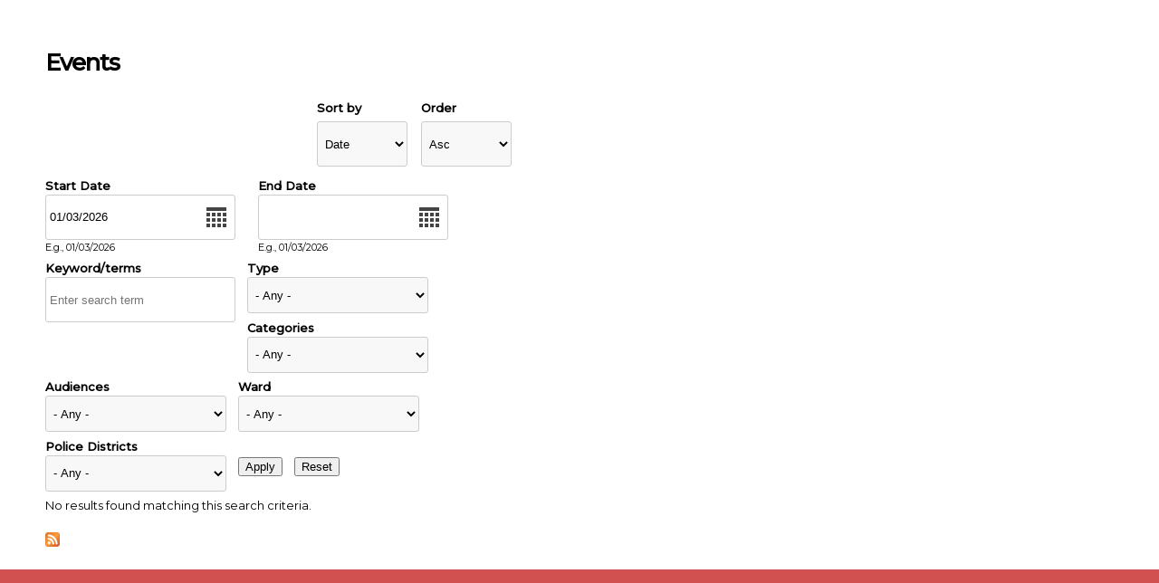

--- FILE ---
content_type: text/css
request_url: https://calendar.dc.gov/sites/all/themes/dc_agency_statehood/css/dc-agency-statehood-alpha-default-normal.css?szii6f
body_size: 611
content:
/* This file will hold styles that are loaded using the same media query as the normal grid. */
/* If you are using the default media queries provided by Omega, these styles will also
 *  apply to the widescreen layout unless they are overridden by the widescreen styles. */


.container-24 .grid-18{
  width: 700px!important;
}
.container-24 .grid-6{
  width: 220px!important;
}
.block-menu-block-1{
  display: block;
}

#region-agency-home-lower-first .owl-carousel, #region-agency-home-lower-second .owl-carousel {
  width: 100%!important;
}

#region-agency-home-main-content, .grid-24.region-agency-home-main-content{ 
  width: 790px;
}

.region-agency-home-main-content .view-display-id-homepage_d .views-field-body{
  width: 390px;
}

.region-agency-home-main-content .views-field-field-image-link-url{
  width: 390px;
}

.region-sidebar-first .block-agency-information-block h2 {
    border-bottom: 1px solid #ccc;
}

#mobile-filter, .rightButton, .filterButton{
    display: none;
  }

.container-24 .grid-10{
  float: left;
} 

.views-widget-sort-by, .views-widget-sort-order{
  position: absolute;
  z-index: 5;
  top: 0px;
  left: 192px;
}


#edit-sort-by, #edit-sort-order{
  height: 50px;
  min-width: 100px;
  margin-top: 5px;  
}

select.form-select, #edit-keys, #edit-field-date-value-min-datepicker-popup-0, #edit-field-date-value-max-datepicker-popup-0,  #edit-field-date-value-min-datepicker-popup-1, #edit-field-date-value-max-datepicker-popup-1,#edit-field-release-type-tid,#edit-after-value-datepicker-popup-0,#edit-before-value-datepicker-popup-0 {
  min-width: 200px;
}
select.form-select{
  background-color: rgb(248, 248, 248);
}

.form-item-sort-by, .form-item-sort-order{
  position: absolute;
  top: 60px;
}
.form-item-sort-by{
  right: -110px;
  z-index: 1;
}
.form-item-sort-order{
  right: -250px;
  z-index: 1;
}

#edit-tid{
  min-width: 200px;
}
.view-newsroom, .view-newsroom-v2, .view-resources, .view-events-landing{
  margin-top: 100px;
}
.view-resources .views-row{
  min-height: 100px;
}
.view-resources .views-field-body, .view-resources .views-field-field-attachment{
  display: block; 

}

.region-agency-home-rotator-inner .owl-carousel .owl-item img{
  max-height: 450px;
}




.footer-links{
  width: 800px;
}
.footer-connected{
  min-height: 100px;
}
.footer-logo{
  display: block;
  float: right;
  border-left: 1px solid #fff;
    /* border: 1px solid green; */
    position: relative;
    top: -50%;
  transform: translateY(-50%);
  -ms-transform: translateY(-50%);
  -webkit-transform: translateY(-50%);
  -moz-transform: translateY(-50%);
  -o-transform: translateY(-50%);
    padding: 10px 20px 0 0;
    width: auto;
    min-height: 100px;
    text-align: center;
}
.footer-logo img{
  max-height: 100px;
}

--- FILE ---
content_type: text/javascript
request_url: https://calendar.dc.gov/sites/all/themes/dc_agency_statehood/js/dcAgency.js?szii6f
body_size: 2039
content:
jQuery(document).ready(function() {

  function checkresponsive() {

      //Create the views filter for mobile -NR
      if (jQuery('#mobile-filter').length < 1) {
          jQuery(".view-newsroom .view-content, .view .view-empty, .view-resources .view-content, .view-OEA-Decisions .view-content, .view-events-landing .view-content, .view-services .view-content").before("<div id='mobile-filter'><div id='mobile-filter-container'></div></div>");
          jQuery("#mobile-filter").before("<div class='filterButton'><a href='#'>Filter</a></div");
      }
      jQuery("#mobile-filter").hide();
      jQuery(".filterButton").click(function(){
        jQuery("#mobile-filter").toggle("fast");
      }); //End Create the views filter for mobile -NR

    } //End of checkresponsive() method definition
  checkresponsive();

  jQuery("<form  accept-charset='UTF-8' action='javascript:submitForm()' id='search_form' method='get' name='search_form'><input class='sidenav-search' placeholder='SEARCH...' type='text'><button alt='Submit Button' class='dcSearchButtonContainer' onclick='submitForm()' title='Submit Button'><div class='dcSearchButtonIcon'>&nbsp;</div></button><input type='hidden' name='affiliate' id='affiliate' value='dc_statehood' /><input name='utf8' type='hidden' value='&#x2713;' /><script>function submitForm(){document.search_form.action='https://search.usa.gov/search';document.search_form.submit();}</script></form>")

  .prependTo("#block-domain-conf-domain-main-links");
  jQuery("<a href='javascript:void(0)' class='closebtn' onclick='closeNav()' id='close-btn'>&times;</a>").prependTo("#block-domain-conf-domain-main-links");

  // Clone social media footer icons
  //jQuery(".footer-connected").clone().appendTo("#block-domain-conf-domain-main-links");



  function openNav() {
      document.getElementById("block-domain-conf-domain-main-links").style.width = "250px";
      document.getElementById("zone-preface-wrapper").style.opacity = ".3";
      document.getElementById("zone-content-wrapper").style.opacity = ".3";
      document.getElementById("zone-postscript-wrapper").style.opacity = ".3";
    }

  function closeNav() {
      document.getElementById("block-domain-conf-domain-main-links").style.width = "0";
      document.getElementById("zone-preface-wrapper").style.opacity = "1";
      document.getElementById("zone-content-wrapper").style.opacity = "1";
      document.getElementById("zone-postscript-wrapper").style.opacity = "1";
  }
  jQuery("#menu-btn").click(openNav);
  jQuery("#search-btn").click(openNav);
  jQuery("#close-btn").click(closeNav);





  jQuery(".view-id-agency_home_responsive .views-field-body .item-list ul").addClass("owl-carousel");
  jQuery(".view-id-agency_home_responsive .views-field-body .item-list ul").addClass("owl-theme");

  if(jQuery('.view-id-agency_home_responsive .views-field-body .field-content').length > 0){
  jQuery('.view-id-agency_home_responsive .views-field-body .slide .item-list ul').owlCarousel({
      loop:true,
      margin:10,
      lazyLoad:true,
      nav:true,
      responsive:{
          0:{
              items:1
          },
          750:{
              items:1
          },
          // 1000:{
          //     items:3
          // }
      },
      autoplay:true,
      autoplayTimeout:9000,
      autoplayHoverPause:true
  })
  }




  if(jQuery('.views-field-field-image-link-url .field-content a img:nth-child(2)').length > 0) {
    console.log("found it");
    var envelopewrapper = "<div class='envelope-logo'></div>";
    jQuery(envelopewrapper).insertBefore(".view-display-id-homepage_d .view-content");
    jQuery(".views-field-field-image-link-url .field-content a img:nth-child(2)").appendTo(".envelope-logo");
  }
  if(jQuery('.view-display-id-homepage_d .views-field-field-external-link-url').length > 0){
    jQuery('.view-display-id-homepage_d .views-field-field-external-link-url').appendTo('.view-display-id-homepage_d .views-field-body .field-content');

  }

  // Move icon to the top of feature blocks");
  jQuery(".view-id-features_blocks .feature-icon").each(function() {
        //console.log(jQuery(this));
        jQuery(this).parent().parent().parent().parent().find('.views-field-title').before(jQuery(this));
      });
      // console.log("here is an icon");



  function getMonth(month){
    //var txt = text;
    if (month === 'Jan'){
      return '1';
    } 
    if (month === 'Feb'){
      return '2';
    } 
    if (month === 'Mar'){
      return '3';
    } 
    if (month === 'Apr'){
      return '4';
    } 
    if (month === 'May'){
      return '5';
    } 
    if (month === 'Jun'){
      return '6';
    } 
    if (month === 'Jul'){
      return '7';
    } 
    if (month === 'Aug'){
      return '8';
    } 
    if (month === 'Sep'){
      return '9';
    } 
    if (month === 'Oct'){
      return '10';
    } 
    if (month === 'Nov'){
      return '11';
    } 
    if (month === 'Dec'){
      return '12';
    }
    else {
      console.log(text);
    }
  }

  function getDay(day){
   values=day.split(':');
  day=values[0];
  temp=values[1]; 
  if (day === 'Mon'){
      return 'Monday';
    } 
  if (day === 'Tue'){
      return 'Tuesday';
    } 
  if (day === 'Wed'){
      return 'Wednesday';
    } 
  if (day === 'Thu'){
      return 'Thursday';
    } 
  if (day === 'Fri'){
      return 'Friday';
    } 
  if (day === 'Sat'){
      return 'Saturday';
    } 
  if (day === 'Sun'){
      return 'Sunday';
    } 
  }

  //Write dates for new portal display
    function writeDates() {
      var dateDay = [];
      var dateMonth = [];
      var rawDate = [];
      var parsedDate = [];
      jQuery(".front #block-views-features-blocks-upcoming-events .views-field-field-date-time-rep .field-content").each(function(i){
         rawDate[i] = jQuery(this).html();
         parsedDate = rawDate[i].split(' ');
         dateMonth[i] = jQuery(parsedDate).get(0);
         getMonth(dateMonth[i]);
         dateDay[i] = jQuery(parsedDate).get(1);
         jQuery(this).html('</div>' + getMonth(dateMonth[i]) + '/' + dateDay[i] + '</div>');
        // jQuery(this).html('<div class="event_date_day">' + dateDay[i] + '</div><div class="event_date_month">' + dateMonth[i].toUpperCase() + '</div>');
      });
      jQuery("#quicktabs-container-agency_responsive_featured_news_ .views-field-field-date .field-content").each(function(i){
         rawDate[i] = jQuery(this).html();
         parsedDate = rawDate[i].split(' ');
         dateMonth[i] = jQuery(parsedDate).get(0);
         dateDay[i] = jQuery(parsedDate).get(1);
         jQuery(this).html('<div class="release_date_day">' + dateDay[i] + '</div><div class="release_date_month">' + dateMonth[i].toUpperCase() + '</div>');
      });
    }

    writeDates();



    function resizeStuff() {
    if (jQuery(window).width() < 980) {
      jQuery(".region-agency-home-3col").addClass("features-mobile");
    } else {
      jQuery(".region-agency-home-3col").removeClass("features-mobile");
    }
    //Show mobile Views filter -NR
        if (jQuery(window).width() < 963) {
            jQuery(".filterButton").show();
            jQuery("#views-exposed-form-events-landing-page-2, #views-exposed-form-newsroom-page-8,#block-views-exp-newsroom-v2-page-8, #views-exposed-form-resources-page, #views-exposed-form-resources-page-1, #views-exposed-form-events-landing-page, #views-exposed-form-services-page").appendTo('#mobile-filter-container');
            jQuery(".region-sidebar-first").appendTo(".zone-content");
            jQuery(".node table").attr('class', 'no-more-tables');

          }// End Show mobile Views filter -NR   End < 963
      

        //Hide mobile Views filter -NR
        if (jQuery(window).width() > 963) {
            jQuery(".filterButton").hide();
            jQuery(".region-sidebar-first").insertBefore(".region-content");
            jQuery("#views-exposed-form-newsroom-page-8, #block-views-exp-newsroom-v2-page-8, #views-exposed-form-resources-page-1, #views-exposed-form-resources-page, #views-exposed-form-events-landing-page, #views-exposed-form-services-page").insertBefore("#block-views-agency-information-block");
            jQuery(".node table").attr('class', 'normal-tables');
        
        }// End Hide mobile Views filter -NR  End > 963


    } /* end resizeStuff() function */
  jQuery(function(){
      var TO = false;
      jQuery(window).resize(function () {
        if (TO !== false) {
            clearTimeout(TO);
        }
        TO = setTimeout(resizeStuff, 10); //100 is time in miliseconds
      }).resize();
    });



}) //End jQuery



--- FILE ---
content_type: application/javascript; charset=UTF-8
request_url: https://calendar.dc.gov/cdn-cgi/challenge-platform/scripts/jsd/main.js
body_size: 4590
content:
window._cf_chl_opt={uYln4:'g'};~function(c2,Y,E,z,O,D,e,n){c2=T,function(h,Q,cy,c1,W,m){for(cy={h:476,Q:457,W:441,m:472,b:431,V:433,M:398,j:445},c1=T,W=h();!![];)try{if(m=parseInt(c1(cy.h))/1+-parseInt(c1(cy.Q))/2+parseInt(c1(cy.W))/3+parseInt(c1(cy.m))/4+-parseInt(c1(cy.b))/5+-parseInt(c1(cy.V))/6+-parseInt(c1(cy.M))/7*(-parseInt(c1(cy.j))/8),Q===m)break;else W.push(W.shift())}catch(b){W.push(W.shift())}}(c,331499),Y=this||self,E=Y[c2(408)],z=function(cm,cC,cF,cu,c3,Q,W,m){return cm={h:384,Q:420},cC={h:464,Q:464,W:383,m:464,b:410,V:464,M:393,j:383,J:393},cF={h:423},cu={h:423,Q:393,W:366,m:373,b:471,V:373,M:373,j:468,J:383,x:468,s:383,o:383,l:383,S:464,I:373,H:471,U:383,K:468,X:383,A:383,k:383,i:410},c3=c2,Q=String[c3(cm.h)],W={'h':function(b,cw){return cw={h:461,Q:393},b==null?'':W.g(b,6,function(V,c4){return c4=T,c4(cw.h)[c4(cw.Q)](V)})},'g':function(V,M,j,c5,J,x,s,o,S,I,H,U,K,X,A,i,Z,c0){if(c5=c3,V==null)return'';for(x={},s={},o='',S=2,I=3,H=2,U=[],K=0,X=0,A=0;A<V[c5(cu.h)];A+=1)if(i=V[c5(cu.Q)](A),Object[c5(cu.W)][c5(cu.m)][c5(cu.b)](x,i)||(x[i]=I++,s[i]=!0),Z=o+i,Object[c5(cu.W)][c5(cu.V)][c5(cu.b)](x,Z))o=Z;else{if(Object[c5(cu.W)][c5(cu.M)][c5(cu.b)](s,o)){if(256>o[c5(cu.j)](0)){for(J=0;J<H;K<<=1,M-1==X?(X=0,U[c5(cu.J)](j(K)),K=0):X++,J++);for(c0=o[c5(cu.x)](0),J=0;8>J;K=K<<1|1.28&c0,X==M-1?(X=0,U[c5(cu.s)](j(K)),K=0):X++,c0>>=1,J++);}else{for(c0=1,J=0;J<H;K=c0|K<<1,X==M-1?(X=0,U[c5(cu.o)](j(K)),K=0):X++,c0=0,J++);for(c0=o[c5(cu.j)](0),J=0;16>J;K=1&c0|K<<1,M-1==X?(X=0,U[c5(cu.l)](j(K)),K=0):X++,c0>>=1,J++);}S--,S==0&&(S=Math[c5(cu.S)](2,H),H++),delete s[o]}else for(c0=x[o],J=0;J<H;K=K<<1|c0&1.93,M-1==X?(X=0,U[c5(cu.J)](j(K)),K=0):X++,c0>>=1,J++);o=(S--,0==S&&(S=Math[c5(cu.S)](2,H),H++),x[Z]=I++,String(i))}if(''!==o){if(Object[c5(cu.W)][c5(cu.I)][c5(cu.H)](s,o)){if(256>o[c5(cu.x)](0)){for(J=0;J<H;K<<=1,X==M-1?(X=0,U[c5(cu.U)](j(K)),K=0):X++,J++);for(c0=o[c5(cu.K)](0),J=0;8>J;K=K<<1.07|1&c0,X==M-1?(X=0,U[c5(cu.o)](j(K)),K=0):X++,c0>>=1,J++);}else{for(c0=1,J=0;J<H;K=c0|K<<1.65,M-1==X?(X=0,U[c5(cu.l)](j(K)),K=0):X++,c0=0,J++);for(c0=o[c5(cu.j)](0),J=0;16>J;K=K<<1.11|1.29&c0,M-1==X?(X=0,U[c5(cu.X)](j(K)),K=0):X++,c0>>=1,J++);}S--,S==0&&(S=Math[c5(cu.S)](2,H),H++),delete s[o]}else for(c0=x[o],J=0;J<H;K=K<<1.41|c0&1.48,M-1==X?(X=0,U[c5(cu.A)](j(K)),K=0):X++,c0>>=1,J++);S--,0==S&&H++}for(c0=2,J=0;J<H;K=K<<1.82|c0&1,X==M-1?(X=0,U[c5(cu.o)](j(K)),K=0):X++,c0>>=1,J++);for(;;)if(K<<=1,X==M-1){U[c5(cu.k)](j(K));break}else X++;return U[c5(cu.i)]('')},'j':function(b,cB,c6){return cB={h:468},c6=c3,null==b?'':b==''?null:W.i(b[c6(cF.h)],32768,function(V,c7){return c7=c6,b[c7(cB.h)](V)})},'i':function(V,M,j,c8,J,x,s,o,S,I,H,U,K,X,A,i,c0,Z){for(c8=c3,J=[],x=4,s=4,o=3,S=[],U=j(0),K=M,X=1,I=0;3>I;J[I]=I,I+=1);for(A=0,i=Math[c8(cC.h)](2,2),H=1;i!=H;Z=U&K,K>>=1,0==K&&(K=M,U=j(X++)),A|=H*(0<Z?1:0),H<<=1);switch(A){case 0:for(A=0,i=Math[c8(cC.h)](2,8),H=1;H!=i;Z=U&K,K>>=1,K==0&&(K=M,U=j(X++)),A|=(0<Z?1:0)*H,H<<=1);c0=Q(A);break;case 1:for(A=0,i=Math[c8(cC.Q)](2,16),H=1;H!=i;Z=U&K,K>>=1,K==0&&(K=M,U=j(X++)),A|=(0<Z?1:0)*H,H<<=1);c0=Q(A);break;case 2:return''}for(I=J[3]=c0,S[c8(cC.W)](c0);;){if(X>V)return'';for(A=0,i=Math[c8(cC.m)](2,o),H=1;i!=H;Z=U&K,K>>=1,0==K&&(K=M,U=j(X++)),A|=H*(0<Z?1:0),H<<=1);switch(c0=A){case 0:for(A=0,i=Math[c8(cC.m)](2,8),H=1;H!=i;Z=K&U,K>>=1,K==0&&(K=M,U=j(X++)),A|=(0<Z?1:0)*H,H<<=1);J[s++]=Q(A),c0=s-1,x--;break;case 1:for(A=0,i=Math[c8(cC.h)](2,16),H=1;H!=i;Z=K&U,K>>=1,K==0&&(K=M,U=j(X++)),A|=(0<Z?1:0)*H,H<<=1);J[s++]=Q(A),c0=s-1,x--;break;case 2:return S[c8(cC.b)]('')}if(0==x&&(x=Math[c8(cC.V)](2,o),o++),J[c0])c0=J[c0];else if(c0===s)c0=I+I[c8(cC.M)](0);else return null;S[c8(cC.j)](c0),J[s++]=I+c0[c8(cC.J)](0),x--,I=c0,x==0&&(x=Math[c8(cC.V)](2,o),o++)}}},m={},m[c3(cm.Q)]=W.h,m}(),O={},O[c2(421)]='o',O[c2(368)]='s',O[c2(415)]='u',O[c2(417)]='z',O[c2(409)]='n',O[c2(474)]='I',O[c2(475)]='b',D=O,Y[c2(467)]=function(h,Q,W,V,cJ,cj,cq,cP,j,J,x,s,o,S){if(cJ={h:399,Q:400,W:386,m:400,b:479,V:452,M:459,j:452,J:439,x:429,s:423,o:382,l:418},cj={h:434,Q:423,W:477},cq={h:366,Q:373,W:471,m:383},cP=c2,Q===null||void 0===Q)return V;for(j=L(Q),h[cP(cJ.h)][cP(cJ.Q)]&&(j=j[cP(cJ.W)](h[cP(cJ.h)][cP(cJ.m)](Q))),j=h[cP(cJ.b)][cP(cJ.V)]&&h[cP(cJ.M)]?h[cP(cJ.b)][cP(cJ.j)](new h[(cP(cJ.M))](j)):function(I,cQ,H){for(cQ=cP,I[cQ(cj.h)](),H=0;H<I[cQ(cj.Q)];I[H+1]===I[H]?I[cQ(cj.W)](H+1,1):H+=1);return I}(j),J='nAsAaAb'.split('A'),J=J[cP(cJ.J)][cP(cJ.x)](J),x=0;x<j[cP(cJ.s)];s=j[x],o=d(h,Q,s),J(o)?(S='s'===o&&!h[cP(cJ.o)](Q[s]),cP(cJ.l)===W+s?M(W+s,o):S||M(W+s,Q[s])):M(W+s,o),x++);return V;function M(I,H,ch){ch=T,Object[ch(cq.h)][ch(cq.Q)][ch(cq.W)](V,H)||(V[H]=[]),V[H][ch(cq.m)](I)}},e=c2(451)[c2(372)](';'),n=e[c2(439)][c2(429)](e),Y[c2(435)]=function(h,Q,cs,cW,W,m,V,M){for(cs={h:369,Q:423,W:423,m:463,b:383,V:422},cW=c2,W=Object[cW(cs.h)](Q),m=0;m<W[cW(cs.Q)];m++)if(V=W[m],V==='f'&&(V='N'),h[V]){for(M=0;M<Q[W[m]][cW(cs.W)];-1===h[V][cW(cs.m)](Q[W[m]][M])&&(n(Q[W[m]][M])||h[V][cW(cs.b)]('o.'+Q[W[m]][M])),M++);}else h[V]=Q[W[m]][cW(cs.V)](function(j){return'o.'+j})},F();function d(h,Q,W,cM,cc,m){cc=(cM={h:449,Q:479,W:367,m:458},c2);try{return Q[W][cc(cM.h)](function(){}),'p'}catch(V){}try{if(Q[W]==null)return void 0===Q[W]?'u':'x'}catch(M){return'i'}return h[cc(cM.Q)][cc(cM.W)](Q[W])?'a':Q[W]===h[cc(cM.Q)]?'C':!0===Q[W]?'T':!1===Q[W]?'F':(m=typeof Q[W],cc(cM.m)==m?G(h,Q[W])?'N':'f':D[m]||'?')}function R(h,cl,cE){return cl={h:436},cE=c2,Math[cE(cl.h)]()<h}function N(cS,cz,h){return cS={h:401,Q:379},cz=c2,h=Y[cz(cS.h)],Math[cz(cS.Q)](+atob(h.t))}function F(cZ,cg,ci,cn,h,Q,W,m,b){if(cZ={h:401,Q:438,W:454,m:460,b:397,V:412,M:363,j:363},cg={h:454,Q:460,W:363},ci={h:453},cn=c2,h=Y[cn(cZ.h)],!h)return;if(!y())return;(Q=![],W=h[cn(cZ.Q)]===!![],m=function(cv,V){if(cv=cn,!Q){if(Q=!![],!y())return;V=v(),a(V.r,function(M){C(h,M)}),V.e&&B(cv(ci.h),V.e)}},E[cn(cZ.W)]!==cn(cZ.m))?m():Y[cn(cZ.b)]?E[cn(cZ.b)](cn(cZ.V),m):(b=E[cn(cZ.M)]||function(){},E[cn(cZ.j)]=function(cR){cR=cn,b(),E[cR(cg.h)]!==cR(cg.Q)&&(E[cR(cg.W)]=b,m())})}function G(h,Q,cb,c9){return cb={h:456,Q:366,W:396,m:471,b:463,V:390},c9=c2,Q instanceof h[c9(cb.h)]&&0<h[c9(cb.h)][c9(cb.Q)][c9(cb.W)][c9(cb.m)](Q)[c9(cb.b)](c9(cb.V))}function v(co,cY,W,m,b,V,M){cY=(co={h:376,Q:470,W:371,m:414,b:447,V:387,M:455,j:473,J:425,x:374,s:402,o:387,l:391},c2);try{return W=E[cY(co.h)](cY(co.Q)),W[cY(co.W)]=cY(co.m),W[cY(co.b)]='-1',E[cY(co.V)][cY(co.M)](W),m=W[cY(co.j)],b={},b=mlwE4(m,m,'',b),b=mlwE4(m,m[cY(co.J)]||m[cY(co.x)],'n.',b),b=mlwE4(m,W[cY(co.s)],'d.',b),E[cY(co.o)][cY(co.l)](W),V={},V.r=b,V.e=null,V}catch(j){return M={},M.r={},M.e=j,M}}function C(W,m,cf,cN,b,V,M){if(cf={h:392,Q:438,W:442,m:375,b:437,V:466,M:428,j:394,J:375,x:437,s:469,o:450},cN=c2,b=cN(cf.h),!W[cN(cf.Q)])return;m===cN(cf.W)?(V={},V[cN(cf.m)]=b,V[cN(cf.b)]=W.r,V[cN(cf.V)]=cN(cf.W),Y[cN(cf.M)][cN(cf.j)](V,'*')):(M={},M[cN(cf.J)]=b,M[cN(cf.x)]=W.r,M[cN(cf.V)]=cN(cf.s),M[cN(cf.o)]=m,Y[cN(cf.M)][cN(cf.j)](M,'*'))}function B(m,b,cA,ce,V,M,j,J,x,s,o,l){if(cA={h:444,Q:469,W:401,m:388,b:381,V:419,M:424,j:405,J:403,x:462,s:361,o:404,l:426,S:380,I:364,H:362,U:381,K:443,X:370,A:427,k:432,i:381,g:385,Z:448,f:365,c0:375,ck:465,ci:411,ct:420},ce=c2,!R(.01))return![];M=(V={},V[ce(cA.h)]=m,V[ce(cA.Q)]=b,V);try{j=Y[ce(cA.W)],J=ce(cA.m)+Y[ce(cA.b)][ce(cA.V)]+ce(cA.M)+j.r+ce(cA.j),x=new Y[(ce(cA.J))](),x[ce(cA.x)](ce(cA.s),J),x[ce(cA.o)]=2500,x[ce(cA.l)]=function(){},s={},s[ce(cA.S)]=Y[ce(cA.b)][ce(cA.I)],s[ce(cA.H)]=Y[ce(cA.U)][ce(cA.K)],s[ce(cA.X)]=Y[ce(cA.b)][ce(cA.A)],s[ce(cA.k)]=Y[ce(cA.i)][ce(cA.g)],o=s,l={},l[ce(cA.Z)]=M,l[ce(cA.f)]=o,l[ce(cA.c0)]=ce(cA.ck),x[ce(cA.ci)](z[ce(cA.ct)](l))}catch(S){}}function c(T0){return T0='xhr-error,[native code],removeChild,cloudflare-invisible,charAt,postMessage,now,toString,addEventListener,794577dkURGh,Object,getOwnPropertyNames,__CF$cv$params,contentDocument,XMLHttpRequest,timeout,/invisible/jsd,onerror,onload,document,number,join,send,DOMContentLoaded,href,display: none,undefined,status,symbol,d.cookie,uYln4,sTwmZIdx,object,map,length,/b/ov1/0.5377339739552593:1767497327:g6BVeAGO_2Ad_769E_vxtA_dHCyLU-qZTkMtOZsbT-I/,clientInformation,ontimeout,kgZMo4,parent,bind,log,815405AkVqop,chlApiClientVersion,3706956SnWNRF,sort,kuIdX1,random,sid,api,includes,location,1705863bmGStT,success,TbVa1,msg,16mHgzsu,stringify,tabIndex,errorInfoObject,catch,detail,_cf_chl_opt;mhsH6;xkyRk9;FTrD2;leJV9;BCMtt1;sNHpA9;GKPzo4;AdbX0;REiSI4;xriGD7;jwjCc3;agiDh2;MQCkM2;mlwE4;kuIdX1;aLEay4;cThi2,from,error on cf_chl_props,readyState,appendChild,Function,917032NuyKlW,function,Set,loading,D+8sm1pburXW7SoAeGlwgH4FVMainyZcfd9Lt5EQxhO0IUJ2RPYjKT6Ck$q3Bz-Nv,open,indexOf,pow,jsd,event,mlwE4,charCodeAt,error,iframe,call,520796ADCfnV,contentWindow,bigint,boolean,645080doOMSp,splice,getPrototypeOf,Array,POST,chlApiUrl,onreadystatechange,gwUy0,chctx,prototype,isArray,string,keys,chlApiRumWidgetAgeMs,style,split,hasOwnProperty,navigator,source,createElement,/jsd/oneshot/d39f91d70ce1/0.5377339739552593:1767497327:g6BVeAGO_2Ad_769E_vxtA_dHCyLU-qZTkMtOZsbT-I/,http-code:,floor,chlApiSitekey,_cf_chl_opt,isNaN,push,fromCharCode,HkTQ2,concat,body,/cdn-cgi/challenge-platform/h/'.split(','),c=function(){return T0},c()}function a(h,Q,cK,cU,cH,cI,cD,W,m,b){cK={h:401,Q:430,W:381,m:403,b:462,V:361,M:388,j:419,J:377,x:438,s:404,o:426,l:407,S:406,I:440,H:413,U:413,K:438,X:411,A:420,k:446},cU={h:389},cH={h:416,Q:416,W:442,m:378},cI={h:404},cD=c2,W=Y[cD(cK.h)],console[cD(cK.Q)](Y[cD(cK.W)]),m=new Y[(cD(cK.m))](),m[cD(cK.b)](cD(cK.V),cD(cK.M)+Y[cD(cK.W)][cD(cK.j)]+cD(cK.J)+W.r),W[cD(cK.x)]&&(m[cD(cK.s)]=5e3,m[cD(cK.o)]=function(cG){cG=cD,Q(cG(cI.h))}),m[cD(cK.l)]=function(cd){cd=cD,m[cd(cH.h)]>=200&&m[cd(cH.Q)]<300?Q(cd(cH.W)):Q(cd(cH.m)+m[cd(cH.Q)])},m[cD(cK.S)]=function(cL){cL=cD,Q(cL(cU.h))},b={'t':N(),'lhr':E[cD(cK.I)]&&E[cD(cK.I)][cD(cK.H)]?E[cD(cK.I)][cD(cK.U)]:'','api':W[cD(cK.K)]?!![]:![],'payload':h},m[cD(cK.X)](z[cD(cK.A)](JSON[cD(cK.k)](b)))}function T(h,P,Q){return Q=c(),T=function(W,Y,E){return W=W-361,E=Q[W],E},T(h,P)}function L(h,cp,cT,Q){for(cp={h:386,Q:369,W:478},cT=c2,Q=[];null!==h;Q=Q[cT(cp.h)](Object[cT(cp.Q)](h)),h=Object[cT(cp.W)](h));return Q}function y(cr,cO,h,Q,W){return cr={h:379,Q:395},cO=c2,h=3600,Q=N(),W=Math[cO(cr.h)](Date[cO(cr.Q)]()/1e3),W-Q>h?![]:!![]}}()